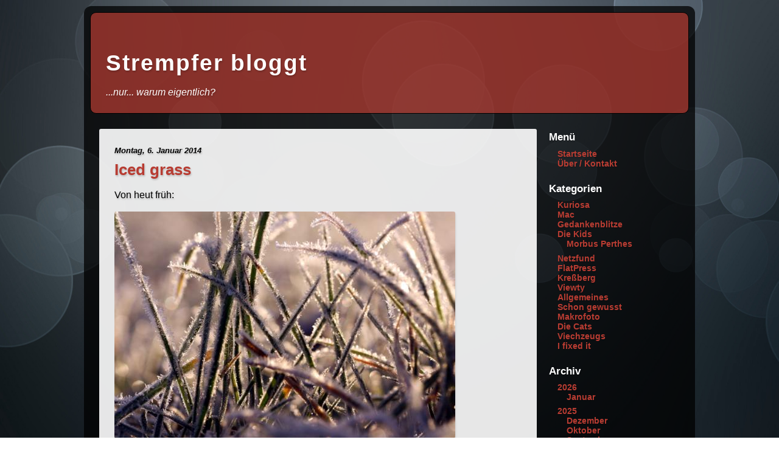

--- FILE ---
content_type: text/html; charset=utf-8
request_url: https://strempfer.de/?x=entry:entry140106-102707
body_size: 6838
content:
<!DOCTYPE html>
<html xmlns="http://www.w3.org/1999/xhtml" lang="de-de">
<head>
	<title>Iced grass &laquo; Strempfer bloggt </title>
	<meta http-equiv="Content-Type" content="text/html; charset=utf-8">
	<meta name="viewport" content="width=device-width, initial-scale=1.0">
	
		<!-- start of jsUtils -->
		<script src="https://strempfer.de/fp-plugins/jquery/res/jquery/3.6.1/jquery-3.6.1.min.js"></script>
		<script src="https://strempfer.de/fp-plugins/jquery/res/jqueryui/1.13.2/jquery-ui.min.js"></script>
		<!-- end of jsUtils --><!-- PhotoSwipe -->

	<script src="https://strempfer.de/fp-plugins/photoswipe/res/photoswipe-4.1.3/photoswipe-ui-default.min.js"></script>
	<script src="https://strempfer.de/fp-plugins/photoswipe/res/photoswipe-4.1.3/photoswipe.min.js"></script>
	<script>/**
 * Initializes the PhotoSwipe plugin.
 */
function initPhotoSwipePlugin() {
	$('body').each(function() {
		var $pic = $(this);
		// function to collect the images
		var getItems = function() {
			var items = [];
			$pic.find('figure').children('a').each(function() {
				var $href = $(this).attr('href'), $size = $(this).attr('data-size').split('x'), $width = $size[0], $height = $size[1];
				$title = $(this).attr('title');
				var item = {
					src : $href,
					w : $width,
					h : $height,
					title : $title
				}
				items.push(item);
			});
			return items;
		}
		var items = getItems();

		// open the image with the current index
		var $pswp = $('.pswp')[0];
		$pic.unbind('click').on('click', 'figure', function(event) {
			event.preventDefault();
			var index = parseInt($(this).attr('data-index'));
			var options = {
				// see http://photoswipe.com/documentation/options.html
				index : index,
				bgOpacity : .9,
				loop : false,
				closeOnScroll : false,
				closeOnVerticalDrag : false,
				// elements to show
				closeEl : true,
				captionEl : true,
				fullscreenEl : true,
				zoomEl : true,
				shareEl : false,
				counterEl : true,
				arrowEl : true,
				preloaderEl : true
			}

			// add autoplay button 
			var autoplayIntervall = 5000; // switch to next image each x seconds
			if ($('.pswp__button--autoplay').length === 0) {
				$('<button class="pswp__button pswp__button--autoplay" title="Slideshow starten "></button>').insertAfter('.pswp__button--zoom');
			}

			var _autoplayId = null;
			$('.pswp__button--autoplay').on('click', function(event) {
				event.preventDefault();
				if (_autoplayId) {
					clearInterval(_autoplayId);
					_autoplayId = null;
					$('.pswp__button--autoplay').removeClass('stop').attr('title', 'Automatisch abspielen');
				} else {
					_autoplayId = setInterval(function() {
						lightBox.next();
					}, autoplayIntervall);
					$('.pswp__button--autoplay').removeClass('stop').attr('title', 'Abspielen beenden');
					$('.pswp__button--autoplay').addClass('stop');
				}
			});

			// GO! :)
			var lightBox = new PhotoSwipe($pswp, PhotoSwipeUI_Default, items, options);
			lightBox.init();
		}); // $pic.on('click' ...

	}); // $('.picture').each( ...

} // function initPhotoSwipePlugin()

$(document).ready(function() {
	initPhotoSwipePlugin();
});
	</script>
	<link rel="stylesheet" property="stylesheet" href="https://strempfer.de/fp-plugins/photoswipe/res/photoswipe-4.1.3/default-skin/default-skin.css">
	<link media="screen" href="https://strempfer.de/fp-plugins/photoswipe/res/photoswipe-4.1.3/photoswipe.css" type="text/css" rel="stylesheet">
	<!-- /PhotoSwipe -->
<!-- FP STD HEADER -->

<meta name="generator" content="FlatPress fp-1.3.1" />
<link rel="alternate" type="application/rss+xml" title="Get RSS 2.0 Feed" href="https://strempfer.de/?x=feed:rss2" />
<link rel="alternate" type="application/atom+xml" title="Get Atom 1.0 Feed" href="https://strempfer.de/?x=feed:atom" />
<!-- EOF FP STD HEADER -->

<!-- FP STD STYLESHEET -->
<link media="screen" href="https://strempfer.de/fp-interface/themes/leggero/leggero-v2/res/style.css" type="text/css" rel="stylesheet" /><link media="print" href="https://strempfer.de/fp-interface/themes/leggero/leggero-v2/res/print.css" type="text/css" rel="stylesheet" />
<!-- FP STD STYLESHEET -->

<!-- archives -->
<link rel="archives" title="Januar 2026" href="https://strempfer.de/?x=y:26;m:01" />
<link rel="archives" title="Januar 2025" href="https://strempfer.de/?x=y:25;m:01" />
<link rel="archives" title="Februar 2025" href="https://strempfer.de/?x=y:25;m:02" />
<link rel="archives" title="März 2025" href="https://strempfer.de/?x=y:25;m:03" />
<link rel="archives" title="April 2025" href="https://strempfer.de/?x=y:25;m:04" />
<link rel="archives" title="Mai 2025" href="https://strempfer.de/?x=y:25;m:05" />
<link rel="archives" title="Juni 2025" href="https://strempfer.de/?x=y:25;m:06" />
<link rel="archives" title="Juli 2025" href="https://strempfer.de/?x=y:25;m:07" />
<link rel="archives" title="August 2025" href="https://strempfer.de/?x=y:25;m:08" />
<link rel="archives" title="September 2025" href="https://strempfer.de/?x=y:25;m:09" />
<link rel="archives" title="Oktober 2025" href="https://strempfer.de/?x=y:25;m:10" />
<link rel="archives" title="Dezember 2025" href="https://strempfer.de/?x=y:25;m:12" />
<link rel="archives" title="Januar 2024" href="https://strempfer.de/?x=y:24;m:01" />
<link rel="archives" title="Februar 2024" href="https://strempfer.de/?x=y:24;m:02" />
<link rel="archives" title="März 2024" href="https://strempfer.de/?x=y:24;m:03" />
<link rel="archives" title="April 2024" href="https://strempfer.de/?x=y:24;m:04" />
<link rel="archives" title="Mai 2024" href="https://strempfer.de/?x=y:24;m:05" />
<link rel="archives" title="Juni 2024" href="https://strempfer.de/?x=y:24;m:06" />
<link rel="archives" title="Juli 2024" href="https://strempfer.de/?x=y:24;m:07" />
<link rel="archives" title="August 2024" href="https://strempfer.de/?x=y:24;m:08" />
<link rel="archives" title="September 2024" href="https://strempfer.de/?x=y:24;m:09" />
<link rel="archives" title="November 2024" href="https://strempfer.de/?x=y:24;m:11" />
<link rel="archives" title="Dezember 2024" href="https://strempfer.de/?x=y:24;m:12" />
<link rel="archives" title="Januar 2023" href="https://strempfer.de/?x=y:23;m:01" />
<link rel="archives" title="Februar 2023" href="https://strempfer.de/?x=y:23;m:02" />
<link rel="archives" title="März 2023" href="https://strempfer.de/?x=y:23;m:03" />
<link rel="archives" title="April 2023" href="https://strempfer.de/?x=y:23;m:04" />
<link rel="archives" title="Mai 2023" href="https://strempfer.de/?x=y:23;m:05" />
<link rel="archives" title="Juni 2023" href="https://strempfer.de/?x=y:23;m:06" />
<link rel="archives" title="Juli 2023" href="https://strempfer.de/?x=y:23;m:07" />
<link rel="archives" title="August 2023" href="https://strempfer.de/?x=y:23;m:08" />
<link rel="archives" title="September 2023" href="https://strempfer.de/?x=y:23;m:09" />
<link rel="archives" title="Oktober 2023" href="https://strempfer.de/?x=y:23;m:10" />
<link rel="archives" title="November 2023" href="https://strempfer.de/?x=y:23;m:11" />
<link rel="archives" title="Dezember 2023" href="https://strempfer.de/?x=y:23;m:12" />
<link rel="archives" title="Januar 2022" href="https://strempfer.de/?x=y:22;m:01" />
<link rel="archives" title="Februar 2022" href="https://strempfer.de/?x=y:22;m:02" />
<link rel="archives" title="März 2022" href="https://strempfer.de/?x=y:22;m:03" />
<link rel="archives" title="April 2022" href="https://strempfer.de/?x=y:22;m:04" />
<link rel="archives" title="Mai 2022" href="https://strempfer.de/?x=y:22;m:05" />
<link rel="archives" title="Juli 2022" href="https://strempfer.de/?x=y:22;m:07" />
<link rel="archives" title="Oktober 2022" href="https://strempfer.de/?x=y:22;m:10" />
<link rel="archives" title="November 2022" href="https://strempfer.de/?x=y:22;m:11" />
<link rel="archives" title="Dezember 2022" href="https://strempfer.de/?x=y:22;m:12" />
<link rel="archives" title="Januar 2021" href="https://strempfer.de/?x=y:21;m:01" />
<link rel="archives" title="Februar 2021" href="https://strempfer.de/?x=y:21;m:02" />
<link rel="archives" title="März 2021" href="https://strempfer.de/?x=y:21;m:03" />
<link rel="archives" title="April 2021" href="https://strempfer.de/?x=y:21;m:04" />
<link rel="archives" title="Mai 2021" href="https://strempfer.de/?x=y:21;m:05" />
<link rel="archives" title="Juni 2021" href="https://strempfer.de/?x=y:21;m:06" />
<link rel="archives" title="Juli 2021" href="https://strempfer.de/?x=y:21;m:07" />
<link rel="archives" title="August 2021" href="https://strempfer.de/?x=y:21;m:08" />
<link rel="archives" title="September 2021" href="https://strempfer.de/?x=y:21;m:09" />
<link rel="archives" title="Oktober 2021" href="https://strempfer.de/?x=y:21;m:10" />
<link rel="archives" title="November 2021" href="https://strempfer.de/?x=y:21;m:11" />
<link rel="archives" title="Dezember 2021" href="https://strempfer.de/?x=y:21;m:12" />
<link rel="archives" title="Januar 2020" href="https://strempfer.de/?x=y:20;m:01" />
<link rel="archives" title="Februar 2020" href="https://strempfer.de/?x=y:20;m:02" />
<link rel="archives" title="März 2020" href="https://strempfer.de/?x=y:20;m:03" />
<link rel="archives" title="April 2020" href="https://strempfer.de/?x=y:20;m:04" />
<link rel="archives" title="Mai 2020" href="https://strempfer.de/?x=y:20;m:05" />
<link rel="archives" title="Juni 2020" href="https://strempfer.de/?x=y:20;m:06" />
<link rel="archives" title="Juli 2020" href="https://strempfer.de/?x=y:20;m:07" />
<link rel="archives" title="September 2020" href="https://strempfer.de/?x=y:20;m:09" />
<link rel="archives" title="Oktober 2020" href="https://strempfer.de/?x=y:20;m:10" />
<link rel="archives" title="November 2020" href="https://strempfer.de/?x=y:20;m:11" />
<link rel="archives" title="Dezember 2020" href="https://strempfer.de/?x=y:20;m:12" />
<link rel="archives" title="Januar 2019" href="https://strempfer.de/?x=y:19;m:01" />
<link rel="archives" title="Februar 2019" href="https://strempfer.de/?x=y:19;m:02" />
<link rel="archives" title="März 2019" href="https://strempfer.de/?x=y:19;m:03" />
<link rel="archives" title="April 2019" href="https://strempfer.de/?x=y:19;m:04" />
<link rel="archives" title="Mai 2019" href="https://strempfer.de/?x=y:19;m:05" />
<link rel="archives" title="Juni 2019" href="https://strempfer.de/?x=y:19;m:06" />
<link rel="archives" title="Juli 2019" href="https://strempfer.de/?x=y:19;m:07" />
<link rel="archives" title="August 2019" href="https://strempfer.de/?x=y:19;m:08" />
<link rel="archives" title="September 2019" href="https://strempfer.de/?x=y:19;m:09" />
<link rel="archives" title="November 2019" href="https://strempfer.de/?x=y:19;m:11" />
<link rel="archives" title="Dezember 2019" href="https://strempfer.de/?x=y:19;m:12" />
<link rel="archives" title="Januar 2018" href="https://strempfer.de/?x=y:18;m:01" />
<link rel="archives" title="Februar 2018" href="https://strempfer.de/?x=y:18;m:02" />
<link rel="archives" title="März 2018" href="https://strempfer.de/?x=y:18;m:03" />
<link rel="archives" title="April 2018" href="https://strempfer.de/?x=y:18;m:04" />
<link rel="archives" title="Mai 2018" href="https://strempfer.de/?x=y:18;m:05" />
<link rel="archives" title="Juni 2018" href="https://strempfer.de/?x=y:18;m:06" />
<link rel="archives" title="Juli 2018" href="https://strempfer.de/?x=y:18;m:07" />
<link rel="archives" title="August 2018" href="https://strempfer.de/?x=y:18;m:08" />
<link rel="archives" title="September 2018" href="https://strempfer.de/?x=y:18;m:09" />
<link rel="archives" title="Oktober 2018" href="https://strempfer.de/?x=y:18;m:10" />
<link rel="archives" title="November 2018" href="https://strempfer.de/?x=y:18;m:11" />
<link rel="archives" title="Dezember 2018" href="https://strempfer.de/?x=y:18;m:12" />
<link rel="archives" title="Januar 2017" href="https://strempfer.de/?x=y:17;m:01" />
<link rel="archives" title="Februar 2017" href="https://strempfer.de/?x=y:17;m:02" />
<link rel="archives" title="März 2017" href="https://strempfer.de/?x=y:17;m:03" />
<link rel="archives" title="April 2017" href="https://strempfer.de/?x=y:17;m:04" />
<link rel="archives" title="Mai 2017" href="https://strempfer.de/?x=y:17;m:05" />
<link rel="archives" title="Juni 2017" href="https://strempfer.de/?x=y:17;m:06" />
<link rel="archives" title="Juli 2017" href="https://strempfer.de/?x=y:17;m:07" />
<link rel="archives" title="August 2017" href="https://strempfer.de/?x=y:17;m:08" />
<link rel="archives" title="September 2017" href="https://strempfer.de/?x=y:17;m:09" />
<link rel="archives" title="Oktober 2017" href="https://strempfer.de/?x=y:17;m:10" />
<link rel="archives" title="November 2017" href="https://strempfer.de/?x=y:17;m:11" />
<link rel="archives" title="Dezember 2017" href="https://strempfer.de/?x=y:17;m:12" />
<link rel="archives" title="Januar 2016" href="https://strempfer.de/?x=y:16;m:01" />
<link rel="archives" title="Februar 2016" href="https://strempfer.de/?x=y:16;m:02" />
<link rel="archives" title="März 2016" href="https://strempfer.de/?x=y:16;m:03" />
<link rel="archives" title="April 2016" href="https://strempfer.de/?x=y:16;m:04" />
<link rel="archives" title="Mai 2016" href="https://strempfer.de/?x=y:16;m:05" />
<link rel="archives" title="Juni 2016" href="https://strempfer.de/?x=y:16;m:06" />
<link rel="archives" title="Juli 2016" href="https://strempfer.de/?x=y:16;m:07" />
<link rel="archives" title="August 2016" href="https://strempfer.de/?x=y:16;m:08" />
<link rel="archives" title="September 2016" href="https://strempfer.de/?x=y:16;m:09" />
<link rel="archives" title="Oktober 2016" href="https://strempfer.de/?x=y:16;m:10" />
<link rel="archives" title="November 2016" href="https://strempfer.de/?x=y:16;m:11" />
<link rel="archives" title="Dezember 2016" href="https://strempfer.de/?x=y:16;m:12" />
<link rel="archives" title="Januar 2015" href="https://strempfer.de/?x=y:15;m:01" />
<link rel="archives" title="Februar 2015" href="https://strempfer.de/?x=y:15;m:02" />
<link rel="archives" title="März 2015" href="https://strempfer.de/?x=y:15;m:03" />
<link rel="archives" title="April 2015" href="https://strempfer.de/?x=y:15;m:04" />
<link rel="archives" title="Mai 2015" href="https://strempfer.de/?x=y:15;m:05" />
<link rel="archives" title="Juni 2015" href="https://strempfer.de/?x=y:15;m:06" />
<link rel="archives" title="Juli 2015" href="https://strempfer.de/?x=y:15;m:07" />
<link rel="archives" title="August 2015" href="https://strempfer.de/?x=y:15;m:08" />
<link rel="archives" title="September 2015" href="https://strempfer.de/?x=y:15;m:09" />
<link rel="archives" title="Oktober 2015" href="https://strempfer.de/?x=y:15;m:10" />
<link rel="archives" title="November 2015" href="https://strempfer.de/?x=y:15;m:11" />
<link rel="archives" title="Dezember 2015" href="https://strempfer.de/?x=y:15;m:12" />
<link rel="archives" title="Januar 2014" href="https://strempfer.de/?x=y:14;m:01" />
<link rel="archives" title="Februar 2014" href="https://strempfer.de/?x=y:14;m:02" />
<link rel="archives" title="März 2014" href="https://strempfer.de/?x=y:14;m:03" />
<link rel="archives" title="April 2014" href="https://strempfer.de/?x=y:14;m:04" />
<link rel="archives" title="Mai 2014" href="https://strempfer.de/?x=y:14;m:05" />
<link rel="archives" title="Juni 2014" href="https://strempfer.de/?x=y:14;m:06" />
<link rel="archives" title="Juli 2014" href="https://strempfer.de/?x=y:14;m:07" />
<link rel="archives" title="August 2014" href="https://strempfer.de/?x=y:14;m:08" />
<link rel="archives" title="September 2014" href="https://strempfer.de/?x=y:14;m:09" />
<link rel="archives" title="Oktober 2014" href="https://strempfer.de/?x=y:14;m:10" />
<link rel="archives" title="November 2014" href="https://strempfer.de/?x=y:14;m:11" />
<link rel="archives" title="Dezember 2014" href="https://strempfer.de/?x=y:14;m:12" />
<link rel="archives" title="Januar 2013" href="https://strempfer.de/?x=y:13;m:01" />
<link rel="archives" title="Februar 2013" href="https://strempfer.de/?x=y:13;m:02" />
<link rel="archives" title="März 2013" href="https://strempfer.de/?x=y:13;m:03" />
<link rel="archives" title="April 2013" href="https://strempfer.de/?x=y:13;m:04" />
<link rel="archives" title="Mai 2013" href="https://strempfer.de/?x=y:13;m:05" />
<link rel="archives" title="Juni 2013" href="https://strempfer.de/?x=y:13;m:06" />
<link rel="archives" title="Juli 2013" href="https://strempfer.de/?x=y:13;m:07" />
<link rel="archives" title="August 2013" href="https://strempfer.de/?x=y:13;m:08" />
<link rel="archives" title="September 2013" href="https://strempfer.de/?x=y:13;m:09" />
<link rel="archives" title="Oktober 2013" href="https://strempfer.de/?x=y:13;m:10" />
<link rel="archives" title="November 2013" href="https://strempfer.de/?x=y:13;m:11" />
<link rel="archives" title="Dezember 2013" href="https://strempfer.de/?x=y:13;m:12" />
<link rel="archives" title="Januar 2012" href="https://strempfer.de/?x=y:12;m:01" />
<link rel="archives" title="Februar 2012" href="https://strempfer.de/?x=y:12;m:02" />
<link rel="archives" title="März 2012" href="https://strempfer.de/?x=y:12;m:03" />
<link rel="archives" title="April 2012" href="https://strempfer.de/?x=y:12;m:04" />
<link rel="archives" title="Mai 2012" href="https://strempfer.de/?x=y:12;m:05" />
<link rel="archives" title="Juni 2012" href="https://strempfer.de/?x=y:12;m:06" />
<link rel="archives" title="Juli 2012" href="https://strempfer.de/?x=y:12;m:07" />
<link rel="archives" title="August 2012" href="https://strempfer.de/?x=y:12;m:08" />
<link rel="archives" title="September 2012" href="https://strempfer.de/?x=y:12;m:09" />
<link rel="archives" title="Oktober 2012" href="https://strempfer.de/?x=y:12;m:10" />
<link rel="archives" title="November 2012" href="https://strempfer.de/?x=y:12;m:11" />
<link rel="archives" title="Dezember 2012" href="https://strempfer.de/?x=y:12;m:12" />
<link rel="archives" title="Januar 2011" href="https://strempfer.de/?x=y:11;m:01" />
<link rel="archives" title="Februar 2011" href="https://strempfer.de/?x=y:11;m:02" />
<link rel="archives" title="März 2011" href="https://strempfer.de/?x=y:11;m:03" />
<link rel="archives" title="April 2011" href="https://strempfer.de/?x=y:11;m:04" />
<link rel="archives" title="Mai 2011" href="https://strempfer.de/?x=y:11;m:05" />
<link rel="archives" title="Juni 2011" href="https://strempfer.de/?x=y:11;m:06" />
<link rel="archives" title="Juli 2011" href="https://strempfer.de/?x=y:11;m:07" />
<link rel="archives" title="August 2011" href="https://strempfer.de/?x=y:11;m:08" />
<link rel="archives" title="September 2011" href="https://strempfer.de/?x=y:11;m:09" />
<link rel="archives" title="Oktober 2011" href="https://strempfer.de/?x=y:11;m:10" />
<link rel="archives" title="November 2011" href="https://strempfer.de/?x=y:11;m:11" />
<link rel="archives" title="Dezember 2011" href="https://strempfer.de/?x=y:11;m:12" />
<link rel="archives" title="Januar 2010" href="https://strempfer.de/?x=y:10;m:01" />
<link rel="archives" title="Februar 2010" href="https://strempfer.de/?x=y:10;m:02" />
<link rel="archives" title="März 2010" href="https://strempfer.de/?x=y:10;m:03" />
<link rel="archives" title="April 2010" href="https://strempfer.de/?x=y:10;m:04" />
<link rel="archives" title="Mai 2010" href="https://strempfer.de/?x=y:10;m:05" />
<link rel="archives" title="Juni 2010" href="https://strempfer.de/?x=y:10;m:06" />
<link rel="archives" title="Juli 2010" href="https://strempfer.de/?x=y:10;m:07" />
<link rel="archives" title="August 2010" href="https://strempfer.de/?x=y:10;m:08" />
<link rel="archives" title="September 2010" href="https://strempfer.de/?x=y:10;m:09" />
<link rel="archives" title="Oktober 2010" href="https://strempfer.de/?x=y:10;m:10" />
<link rel="archives" title="November 2010" href="https://strempfer.de/?x=y:10;m:11" />
<link rel="archives" title="Dezember 2010" href="https://strempfer.de/?x=y:10;m:12" />
<link rel="archives" title="Januar 2009" href="https://strempfer.de/?x=y:09;m:01" />
<link rel="archives" title="Februar 2009" href="https://strempfer.de/?x=y:09;m:02" />
<link rel="archives" title="März 2009" href="https://strempfer.de/?x=y:09;m:03" />
<link rel="archives" title="April 2009" href="https://strempfer.de/?x=y:09;m:04" />
<link rel="archives" title="Mai 2009" href="https://strempfer.de/?x=y:09;m:05" />
<link rel="archives" title="Juni 2009" href="https://strempfer.de/?x=y:09;m:06" />
<link rel="archives" title="Juli 2009" href="https://strempfer.de/?x=y:09;m:07" />
<link rel="archives" title="August 2009" href="https://strempfer.de/?x=y:09;m:08" />
<link rel="archives" title="September 2009" href="https://strempfer.de/?x=y:09;m:09" />
<link rel="archives" title="Oktober 2009" href="https://strempfer.de/?x=y:09;m:10" />
<link rel="archives" title="November 2009" href="https://strempfer.de/?x=y:09;m:11" />
<link rel="archives" title="Dezember 2009" href="https://strempfer.de/?x=y:09;m:12" />
<link rel="archives" title="Juli 2008" href="https://strempfer.de/?x=y:08;m:07" />
<link rel="archives" title="August 2008" href="https://strempfer.de/?x=y:08;m:08" />
<link rel="archives" title="September 2008" href="https://strempfer.de/?x=y:08;m:09" />
<link rel="archives" title="Oktober 2008" href="https://strempfer.de/?x=y:08;m:10" />
<link rel="archives" title="November 2008" href="https://strempfer.de/?x=y:08;m:11" />
<link rel="archives" title="Dezember 2008" href="https://strempfer.de/?x=y:08;m:12" />

<!-- end of archives -->
	<!-- bbcode plugin -->
	<link rel="stylesheet" type="text/css" href="https://strempfer.de/fp-plugins/bbcode/res/bbcode.css" />
	<script src="https://strempfer.de/fp-plugins/bbcode/res/editor.js"></script>
	<!-- end of bbcode plugin -->

		<!-- BOF Emoticons -->
		<link rel="stylesheet" type="text/css" href="https://strempfer.de/fp-plugins/emoticons/res/emoticons.css">
		<script src="https://strempfer.de/fp-plugins/emoticons/res/emoticons.js"></script>
		<!-- EOF Emoticons --><link rel="shortcut icon" href="https://strempfer.de/fp-plugins/favicon/imgs/favicon.ico" />
	<!-- BOF Feed-Button Stylesheet -->
	<link rel="stylesheet" type="text/css" href="https://strempfer.de/fp-plugins/feed/res/feed.css">
	<!-- EOF Feed Stylesheet  -->
	
		<!-- start of lightbox -->
		<link rel="stylesheet" type="text/css" href="https://strempfer.de/fp-plugins/lightbox2/res/slimbox2.css" />
		<!-- end of lightbox -->
</head>

<body>
	<div id="body-container">

		<div id="head">
			<h1><a href="https://strempfer.de/">Strempfer bloggt</a></h1>
			<p class="subtitle">...nur... warum eigentlich?</p>
		</div> <!-- end of #head -->
	
	<div id="outer-container">

		<div id="main">
		
		
				
							<div itemscope itemtype="http://schema.org/BlogPosting" id="entry140106-102707" class="entry y-2014 m-01 d-06">
				 
				 
				
		<h2 class="date">Montag,   6. Januar 2014</h2>

				<h2 itemprop="name" class="entry-title">
					<a href="https://strempfer.de/?x=entry:entry140106-102707">
					Iced grass
					</a>
				</h2>
				
				<div itemprop="articleBody">
				<p>Von heut früh:</p>
<div class="pswp" tabindex="-1" role="dialog" aria-hidden="true">
<div class="pswp__bg"></div>
<div class="pswp__scroll-wrap">
<div class="pswp__container">
<div class="pswp__item"></div>
<div class="pswp__item"></div>
<div class="pswp__item"></div>
</div>
<div class="pswp__ui pswp__ui--hidden">
<div class="pswp__top-bar">
<div class="pswp__counter"></div>
<p><button class="pswp__button pswp__button--close" title="Schließen (Esc)"></button><button class="pswp__button pswp__button--share" title="Teilen"></button><button class="pswp__button pswp__button--fs" title="Vollbildansicht"></button><button class="pswp__button pswp__button--zoom" title="Zoom"></button>
<div class="pswp__preloader">
<div class="pswp__preloader__icn">
<div class="pswp__preloader__cut">
<div class="pswp__preloader__donut"></div>
</div>
</div>
</div>
</div>
<div class="pswp__share-modal pswp__share-modal--hidden pswp__single-tap">
<div class="pswp__share-tooltip"></div>
</div>
<p><button class="pswp__button pswp__button--arrow--left" title="Voriges Bild (Pfeiltaste links)"></button><button class="pswp__button pswp__button--arrow--right" title="Nächstes Bild (Pfeiltaste rechts)"></button>
<div class="pswp__caption">
<div class="pswp__caption__center"></div>
</div>
</div>
</div>
</div>
<div class="photoswipe thumbnail nofloat"itemscope itemtype="http://schema.org/ImageGallery">
<figure itemprop="associatedMedia" itemscope itemtype="http://schema.org/ImageObject" data-index="0" class="thumbnail nofloat" ><a href="https://strempfer.de/fp-content/images/eisgras_20140106.jpg" itemprop="contentUrl" data-size="800x533" data-index="0" title="" ><img src="https://strempfer.de/fp-content/images/.thumbs/eisgras_20140106.jpg" alt="eisgras_20140106.jpg"  class="center"  width="560" height="373" loading="lazy"  itemprop="thumbnail" title=""></a><br />
<figcaption></figcaption>
</figure>
</div>

				</div>

				<ul class="entry-footer">

					<li class="entry-info">Gepostet von <span itemprop="author">Wolfram</span> um
					09:27:07

						<span itemprop="articleSection">
							 in <a href="https://strempfer.de/?x=cat:8">Kreßberg</a>						</span>
					</li> 

					<li class="link-comments">
											<strong>14876</strong> Aufruf(e)
																<a href="https://strempfer.de/?x=entry:entry140106-102707;comments:1#comments">Kommentar hinzufügen 
						</a>
										</li>

				</ul>

	</div>
					
			<div class="navigation">
				<div class="alignright"><a href="https://strempfer.de/?entry=entry140106-092147">Fort is! &raquo; </a></div><div class="alignleft"><a href="https://strempfer.de/?entry=entry140109-054817"> &laquo; USA: Kältewelle verursacht Verbrühungen</a></div>
			</div>
			
		
		</div>
			

				
		<div id="column">
		
			
			<div id="widget-bp-menu">
			<h4>Menü</h4>
			<ul>
<li><a href="https://strempfer.de/?">Startseite</a>
</li>
<li><a href="https://strempfer.de/static.php?page=about">Über / Kontakt</a>
</li>
</ul>

			</div>
			
			<div id="widget-categories">
			<h4>Kategorien</h4>
			<ul><li><a href="https://strempfer.de/?x=cat:2">Kuriosa </a></li>
<li><a href="https://strempfer.de/?x=cat:3">Mac </a></li>
<li><a href="https://strempfer.de/?x=cat:4">Gedankenblitze </a></li>
<li><a href="https://strempfer.de/?x=cat:5">Die Kids </a><ul>
<li><a href="https://strempfer.de/?x=cat:12">Morbus Perthes </a></li>
</ul>
</li>
<li><a href="https://strempfer.de/?x=cat:6">Netzfund </a></li>
<li><a href="https://strempfer.de/?x=cat:7">FlatPress </a></li>
<li><a href="https://strempfer.de/?x=cat:8">Kreßberg </a></li>
<li><a href="https://strempfer.de/?x=cat:9">Viewty </a></li>
<li><a href="https://strempfer.de/?x=cat:11">Allgemeines</a></li>
<li><a href="https://strempfer.de/?x=cat:13">Schon gewusst</a></li>
<li><a href="https://strempfer.de/?x=cat:14">Makrofoto </a></li>
<li><a href="https://strempfer.de/?x=cat:10">Die Cats </a></li>
<li><a href="https://strempfer.de/?x=cat:15">Viechzeugs </a></li>
<li><a href="https://strempfer.de/?x=cat:16">I fixed it</a></li>
</ul> 

			</div>
			
			<div id="widget-archives">
			<h4>Archiv</h4>
			<ul><li class="archive-year archive-y2026"> <a href="https://strempfer.de/?x=y:26">2026</a><ul><li class="archive-month archive-m01"><a href="https://strempfer.de/?x=y:26;m:01">Januar </a></li></ul></li><li class="archive-year archive-y2025"> <a href="https://strempfer.de/?x=y:25">2025</a><ul><li class="archive-month archive-m12"><a href="https://strempfer.de/?x=y:25;m:12">Dezember </a></li><li class="archive-month archive-m10"><a href="https://strempfer.de/?x=y:25;m:10">Oktober </a></li><li class="archive-month archive-m09"><a href="https://strempfer.de/?x=y:25;m:09">September </a></li><li class="archive-month archive-m08"><a href="https://strempfer.de/?x=y:25;m:08">August </a></li><li class="archive-month archive-m07"><a href="https://strempfer.de/?x=y:25;m:07">Juli </a></li><li class="archive-month archive-m06"><a href="https://strempfer.de/?x=y:25;m:06">Juni </a></li><li class="archive-month archive-m05"><a href="https://strempfer.de/?x=y:25;m:05">Mai </a></li><li class="archive-month archive-m04"><a href="https://strempfer.de/?x=y:25;m:04">April </a></li><li class="archive-month archive-m03"><a href="https://strempfer.de/?x=y:25;m:03">März </a></li><li class="archive-month archive-m02"><a href="https://strempfer.de/?x=y:25;m:02">Februar </a></li><li class="archive-month archive-m01"><a href="https://strempfer.de/?x=y:25;m:01">Januar </a></li></ul></li><li class="archive-year archive-y2024"> <a href="https://strempfer.de/?x=y:24">2024</a><ul><li class="archive-month archive-m12"><a href="https://strempfer.de/?x=y:24;m:12">Dezember </a></li><li class="archive-month archive-m11"><a href="https://strempfer.de/?x=y:24;m:11">November </a></li><li class="archive-month archive-m09"><a href="https://strempfer.de/?x=y:24;m:09">September </a></li><li class="archive-month archive-m08"><a href="https://strempfer.de/?x=y:24;m:08">August </a></li><li class="archive-month archive-m07"><a href="https://strempfer.de/?x=y:24;m:07">Juli </a></li><li class="archive-month archive-m06"><a href="https://strempfer.de/?x=y:24;m:06">Juni </a></li><li class="archive-month archive-m05"><a href="https://strempfer.de/?x=y:24;m:05">Mai </a></li><li class="archive-month archive-m04"><a href="https://strempfer.de/?x=y:24;m:04">April </a></li><li class="archive-month archive-m03"><a href="https://strempfer.de/?x=y:24;m:03">März </a></li><li class="archive-month archive-m02"><a href="https://strempfer.de/?x=y:24;m:02">Februar </a></li><li class="archive-month archive-m01"><a href="https://strempfer.de/?x=y:24;m:01">Januar </a></li></ul></li><li class="archive-year archive-y2023"> <a href="https://strempfer.de/?x=y:23">2023</a><ul><li class="archive-month archive-m12"><a href="https://strempfer.de/?x=y:23;m:12">Dezember </a></li><li class="archive-month archive-m11"><a href="https://strempfer.de/?x=y:23;m:11">November </a></li><li class="archive-month archive-m10"><a href="https://strempfer.de/?x=y:23;m:10">Oktober </a></li><li class="archive-month archive-m09"><a href="https://strempfer.de/?x=y:23;m:09">September </a></li><li class="archive-month archive-m08"><a href="https://strempfer.de/?x=y:23;m:08">August </a></li><li class="archive-month archive-m07"><a href="https://strempfer.de/?x=y:23;m:07">Juli </a></li><li class="archive-month archive-m06"><a href="https://strempfer.de/?x=y:23;m:06">Juni </a></li><li class="archive-month archive-m05"><a href="https://strempfer.de/?x=y:23;m:05">Mai </a></li><li class="archive-month archive-m04"><a href="https://strempfer.de/?x=y:23;m:04">April </a></li><li class="archive-month archive-m03"><a href="https://strempfer.de/?x=y:23;m:03">März </a></li><li class="archive-month archive-m02"><a href="https://strempfer.de/?x=y:23;m:02">Februar </a></li><li class="archive-month archive-m01"><a href="https://strempfer.de/?x=y:23;m:01">Januar </a></li></ul></li><li class="archive-year archive-y2022"> <a href="https://strempfer.de/?x=y:22">2022</a><ul><li class="archive-month archive-m12"><a href="https://strempfer.de/?x=y:22;m:12">Dezember </a></li><li class="archive-month archive-m11"><a href="https://strempfer.de/?x=y:22;m:11">November </a></li><li class="archive-month archive-m10"><a href="https://strempfer.de/?x=y:22;m:10">Oktober </a></li><li class="archive-month archive-m07"><a href="https://strempfer.de/?x=y:22;m:07">Juli </a></li><li class="archive-month archive-m05"><a href="https://strempfer.de/?x=y:22;m:05">Mai </a></li><li class="archive-month archive-m04"><a href="https://strempfer.de/?x=y:22;m:04">April </a></li><li class="archive-month archive-m03"><a href="https://strempfer.de/?x=y:22;m:03">März </a></li><li class="archive-month archive-m02"><a href="https://strempfer.de/?x=y:22;m:02">Februar </a></li><li class="archive-month archive-m01"><a href="https://strempfer.de/?x=y:22;m:01">Januar </a></li></ul></li><li class="archive-year archive-y2021"> <a href="https://strempfer.de/?x=y:21">2021</a><ul><li class="archive-month archive-m12"><a href="https://strempfer.de/?x=y:21;m:12">Dezember </a></li><li class="archive-month archive-m11"><a href="https://strempfer.de/?x=y:21;m:11">November </a></li><li class="archive-month archive-m10"><a href="https://strempfer.de/?x=y:21;m:10">Oktober </a></li><li class="archive-month archive-m09"><a href="https://strempfer.de/?x=y:21;m:09">September </a></li><li class="archive-month archive-m08"><a href="https://strempfer.de/?x=y:21;m:08">August </a></li><li class="archive-month archive-m07"><a href="https://strempfer.de/?x=y:21;m:07">Juli </a></li><li class="archive-month archive-m06"><a href="https://strempfer.de/?x=y:21;m:06">Juni </a></li><li class="archive-month archive-m05"><a href="https://strempfer.de/?x=y:21;m:05">Mai </a></li><li class="archive-month archive-m04"><a href="https://strempfer.de/?x=y:21;m:04">April </a></li><li class="archive-month archive-m03"><a href="https://strempfer.de/?x=y:21;m:03">März </a></li><li class="archive-month archive-m02"><a href="https://strempfer.de/?x=y:21;m:02">Februar </a></li><li class="archive-month archive-m01"><a href="https://strempfer.de/?x=y:21;m:01">Januar </a></li></ul></li><li class="archive-year archive-y2020"> <a href="https://strempfer.de/?x=y:20">2020</a><ul><li class="archive-month archive-m12"><a href="https://strempfer.de/?x=y:20;m:12">Dezember </a></li><li class="archive-month archive-m11"><a href="https://strempfer.de/?x=y:20;m:11">November </a></li><li class="archive-month archive-m10"><a href="https://strempfer.de/?x=y:20;m:10">Oktober </a></li><li class="archive-month archive-m09"><a href="https://strempfer.de/?x=y:20;m:09">September </a></li><li class="archive-month archive-m07"><a href="https://strempfer.de/?x=y:20;m:07">Juli </a></li><li class="archive-month archive-m06"><a href="https://strempfer.de/?x=y:20;m:06">Juni </a></li><li class="archive-month archive-m05"><a href="https://strempfer.de/?x=y:20;m:05">Mai </a></li><li class="archive-month archive-m04"><a href="https://strempfer.de/?x=y:20;m:04">April </a></li><li class="archive-month archive-m03"><a href="https://strempfer.de/?x=y:20;m:03">März </a></li><li class="archive-month archive-m02"><a href="https://strempfer.de/?x=y:20;m:02">Februar </a></li><li class="archive-month archive-m01"><a href="https://strempfer.de/?x=y:20;m:01">Januar </a></li></ul></li><li class="archive-year archive-y2019"> <a href="https://strempfer.de/?x=y:19">2019</a><ul><li class="archive-month archive-m12"><a href="https://strempfer.de/?x=y:19;m:12">Dezember </a></li><li class="archive-month archive-m11"><a href="https://strempfer.de/?x=y:19;m:11">November </a></li><li class="archive-month archive-m09"><a href="https://strempfer.de/?x=y:19;m:09">September </a></li><li class="archive-month archive-m08"><a href="https://strempfer.de/?x=y:19;m:08">August </a></li><li class="archive-month archive-m07"><a href="https://strempfer.de/?x=y:19;m:07">Juli </a></li><li class="archive-month archive-m06"><a href="https://strempfer.de/?x=y:19;m:06">Juni </a></li><li class="archive-month archive-m05"><a href="https://strempfer.de/?x=y:19;m:05">Mai </a></li><li class="archive-month archive-m04"><a href="https://strempfer.de/?x=y:19;m:04">April </a></li><li class="archive-month archive-m03"><a href="https://strempfer.de/?x=y:19;m:03">März </a></li><li class="archive-month archive-m02"><a href="https://strempfer.de/?x=y:19;m:02">Februar </a></li><li class="archive-month archive-m01"><a href="https://strempfer.de/?x=y:19;m:01">Januar </a></li></ul></li><li class="archive-year archive-y2018"> <a href="https://strempfer.de/?x=y:18">2018</a><ul><li class="archive-month archive-m12"><a href="https://strempfer.de/?x=y:18;m:12">Dezember </a></li><li class="archive-month archive-m11"><a href="https://strempfer.de/?x=y:18;m:11">November </a></li><li class="archive-month archive-m10"><a href="https://strempfer.de/?x=y:18;m:10">Oktober </a></li><li class="archive-month archive-m09"><a href="https://strempfer.de/?x=y:18;m:09">September </a></li><li class="archive-month archive-m08"><a href="https://strempfer.de/?x=y:18;m:08">August </a></li><li class="archive-month archive-m07"><a href="https://strempfer.de/?x=y:18;m:07">Juli </a></li><li class="archive-month archive-m06"><a href="https://strempfer.de/?x=y:18;m:06">Juni </a></li><li class="archive-month archive-m05"><a href="https://strempfer.de/?x=y:18;m:05">Mai </a></li><li class="archive-month archive-m04"><a href="https://strempfer.de/?x=y:18;m:04">April </a></li><li class="archive-month archive-m03"><a href="https://strempfer.de/?x=y:18;m:03">März </a></li><li class="archive-month archive-m02"><a href="https://strempfer.de/?x=y:18;m:02">Februar </a></li><li class="archive-month archive-m01"><a href="https://strempfer.de/?x=y:18;m:01">Januar </a></li></ul></li><li class="archive-year archive-y2017"> <a href="https://strempfer.de/?x=y:17">2017</a><ul><li class="archive-month archive-m12"><a href="https://strempfer.de/?x=y:17;m:12">Dezember </a></li><li class="archive-month archive-m11"><a href="https://strempfer.de/?x=y:17;m:11">November </a></li><li class="archive-month archive-m10"><a href="https://strempfer.de/?x=y:17;m:10">Oktober </a></li><li class="archive-month archive-m09"><a href="https://strempfer.de/?x=y:17;m:09">September </a></li><li class="archive-month archive-m08"><a href="https://strempfer.de/?x=y:17;m:08">August </a></li><li class="archive-month archive-m07"><a href="https://strempfer.de/?x=y:17;m:07">Juli </a></li><li class="archive-month archive-m06"><a href="https://strempfer.de/?x=y:17;m:06">Juni </a></li><li class="archive-month archive-m05"><a href="https://strempfer.de/?x=y:17;m:05">Mai </a></li><li class="archive-month archive-m04"><a href="https://strempfer.de/?x=y:17;m:04">April </a></li><li class="archive-month archive-m03"><a href="https://strempfer.de/?x=y:17;m:03">März </a></li><li class="archive-month archive-m02"><a href="https://strempfer.de/?x=y:17;m:02">Februar </a></li><li class="archive-month archive-m01"><a href="https://strempfer.de/?x=y:17;m:01">Januar </a></li></ul></li><li class="archive-year archive-y2016"> <a href="https://strempfer.de/?x=y:16">2016</a><ul><li class="archive-month archive-m12"><a href="https://strempfer.de/?x=y:16;m:12">Dezember </a></li><li class="archive-month archive-m11"><a href="https://strempfer.de/?x=y:16;m:11">November </a></li><li class="archive-month archive-m10"><a href="https://strempfer.de/?x=y:16;m:10">Oktober </a></li><li class="archive-month archive-m09"><a href="https://strempfer.de/?x=y:16;m:09">September </a></li><li class="archive-month archive-m08"><a href="https://strempfer.de/?x=y:16;m:08">August </a></li><li class="archive-month archive-m07"><a href="https://strempfer.de/?x=y:16;m:07">Juli </a></li><li class="archive-month archive-m06"><a href="https://strempfer.de/?x=y:16;m:06">Juni </a></li><li class="archive-month archive-m05"><a href="https://strempfer.de/?x=y:16;m:05">Mai </a></li><li class="archive-month archive-m04"><a href="https://strempfer.de/?x=y:16;m:04">April </a></li><li class="archive-month archive-m03"><a href="https://strempfer.de/?x=y:16;m:03">März </a></li><li class="archive-month archive-m02"><a href="https://strempfer.de/?x=y:16;m:02">Februar </a></li><li class="archive-month archive-m01"><a href="https://strempfer.de/?x=y:16;m:01">Januar </a></li></ul></li><li class="archive-year archive-y2015"> <a href="https://strempfer.de/?x=y:15">2015</a><ul><li class="archive-month archive-m12"><a href="https://strempfer.de/?x=y:15;m:12">Dezember </a></li><li class="archive-month archive-m11"><a href="https://strempfer.de/?x=y:15;m:11">November </a></li><li class="archive-month archive-m10"><a href="https://strempfer.de/?x=y:15;m:10">Oktober </a></li><li class="archive-month archive-m09"><a href="https://strempfer.de/?x=y:15;m:09">September </a></li><li class="archive-month archive-m08"><a href="https://strempfer.de/?x=y:15;m:08">August </a></li><li class="archive-month archive-m07"><a href="https://strempfer.de/?x=y:15;m:07">Juli </a></li><li class="archive-month archive-m06"><a href="https://strempfer.de/?x=y:15;m:06">Juni </a></li><li class="archive-month archive-m05"><a href="https://strempfer.de/?x=y:15;m:05">Mai </a></li><li class="archive-month archive-m04"><a href="https://strempfer.de/?x=y:15;m:04">April </a></li><li class="archive-month archive-m03"><a href="https://strempfer.de/?x=y:15;m:03">März </a></li><li class="archive-month archive-m02"><a href="https://strempfer.de/?x=y:15;m:02">Februar </a></li><li class="archive-month archive-m01"><a href="https://strempfer.de/?x=y:15;m:01">Januar </a></li></ul></li><li class="archive-year archive-y2014"> <a href="https://strempfer.de/?x=y:14">2014</a><ul><li class="archive-month archive-m12"><a href="https://strempfer.de/?x=y:14;m:12">Dezember </a></li><li class="archive-month archive-m11"><a href="https://strempfer.de/?x=y:14;m:11">November </a></li><li class="archive-month archive-m10"><a href="https://strempfer.de/?x=y:14;m:10">Oktober </a></li><li class="archive-month archive-m09"><a href="https://strempfer.de/?x=y:14;m:09">September </a></li><li class="archive-month archive-m08"><a href="https://strempfer.de/?x=y:14;m:08">August </a></li><li class="archive-month archive-m07"><a href="https://strempfer.de/?x=y:14;m:07">Juli </a></li><li class="archive-month archive-m06"><a href="https://strempfer.de/?x=y:14;m:06">Juni </a></li><li class="archive-month archive-m05"><a href="https://strempfer.de/?x=y:14;m:05">Mai </a></li><li class="archive-month archive-m04"><a href="https://strempfer.de/?x=y:14;m:04">April </a></li><li class="archive-month archive-m03"><a href="https://strempfer.de/?x=y:14;m:03">März </a></li><li class="archive-month archive-m02"><a href="https://strempfer.de/?x=y:14;m:02">Februar </a></li><li class="archive-month archive-m01"><a href="https://strempfer.de/?x=y:14;m:01">Januar </a></li></ul></li><li class="archive-year archive-y2013"> <a href="https://strempfer.de/?x=y:13">2013</a><ul><li class="archive-month archive-m12"><a href="https://strempfer.de/?x=y:13;m:12">Dezember </a></li><li class="archive-month archive-m11"><a href="https://strempfer.de/?x=y:13;m:11">November </a></li><li class="archive-month archive-m10"><a href="https://strempfer.de/?x=y:13;m:10">Oktober </a></li><li class="archive-month archive-m09"><a href="https://strempfer.de/?x=y:13;m:09">September </a></li><li class="archive-month archive-m08"><a href="https://strempfer.de/?x=y:13;m:08">August </a></li><li class="archive-month archive-m07"><a href="https://strempfer.de/?x=y:13;m:07">Juli </a></li><li class="archive-month archive-m06"><a href="https://strempfer.de/?x=y:13;m:06">Juni </a></li><li class="archive-month archive-m05"><a href="https://strempfer.de/?x=y:13;m:05">Mai </a></li><li class="archive-month archive-m04"><a href="https://strempfer.de/?x=y:13;m:04">April </a></li><li class="archive-month archive-m03"><a href="https://strempfer.de/?x=y:13;m:03">März </a></li><li class="archive-month archive-m02"><a href="https://strempfer.de/?x=y:13;m:02">Februar </a></li><li class="archive-month archive-m01"><a href="https://strempfer.de/?x=y:13;m:01">Januar </a></li></ul></li><li class="archive-year archive-y2012"> <a href="https://strempfer.de/?x=y:12">2012</a><ul><li class="archive-month archive-m12"><a href="https://strempfer.de/?x=y:12;m:12">Dezember </a></li><li class="archive-month archive-m11"><a href="https://strempfer.de/?x=y:12;m:11">November </a></li><li class="archive-month archive-m10"><a href="https://strempfer.de/?x=y:12;m:10">Oktober </a></li><li class="archive-month archive-m09"><a href="https://strempfer.de/?x=y:12;m:09">September </a></li><li class="archive-month archive-m08"><a href="https://strempfer.de/?x=y:12;m:08">August </a></li><li class="archive-month archive-m07"><a href="https://strempfer.de/?x=y:12;m:07">Juli </a></li><li class="archive-month archive-m06"><a href="https://strempfer.de/?x=y:12;m:06">Juni </a></li><li class="archive-month archive-m05"><a href="https://strempfer.de/?x=y:12;m:05">Mai </a></li><li class="archive-month archive-m04"><a href="https://strempfer.de/?x=y:12;m:04">April </a></li><li class="archive-month archive-m03"><a href="https://strempfer.de/?x=y:12;m:03">März </a></li><li class="archive-month archive-m02"><a href="https://strempfer.de/?x=y:12;m:02">Februar </a></li><li class="archive-month archive-m01"><a href="https://strempfer.de/?x=y:12;m:01">Januar </a></li></ul></li><li class="archive-year archive-y2011"> <a href="https://strempfer.de/?x=y:11">2011</a><ul><li class="archive-month archive-m12"><a href="https://strempfer.de/?x=y:11;m:12">Dezember </a></li><li class="archive-month archive-m11"><a href="https://strempfer.de/?x=y:11;m:11">November </a></li><li class="archive-month archive-m10"><a href="https://strempfer.de/?x=y:11;m:10">Oktober </a></li><li class="archive-month archive-m09"><a href="https://strempfer.de/?x=y:11;m:09">September </a></li><li class="archive-month archive-m08"><a href="https://strempfer.de/?x=y:11;m:08">August </a></li><li class="archive-month archive-m07"><a href="https://strempfer.de/?x=y:11;m:07">Juli </a></li><li class="archive-month archive-m06"><a href="https://strempfer.de/?x=y:11;m:06">Juni </a></li><li class="archive-month archive-m05"><a href="https://strempfer.de/?x=y:11;m:05">Mai </a></li><li class="archive-month archive-m04"><a href="https://strempfer.de/?x=y:11;m:04">April </a></li><li class="archive-month archive-m03"><a href="https://strempfer.de/?x=y:11;m:03">März </a></li><li class="archive-month archive-m02"><a href="https://strempfer.de/?x=y:11;m:02">Februar </a></li><li class="archive-month archive-m01"><a href="https://strempfer.de/?x=y:11;m:01">Januar </a></li></ul></li><li class="archive-year archive-y2010"> <a href="https://strempfer.de/?x=y:10">2010</a><ul><li class="archive-month archive-m12"><a href="https://strempfer.de/?x=y:10;m:12">Dezember </a></li><li class="archive-month archive-m11"><a href="https://strempfer.de/?x=y:10;m:11">November </a></li><li class="archive-month archive-m10"><a href="https://strempfer.de/?x=y:10;m:10">Oktober </a></li><li class="archive-month archive-m09"><a href="https://strempfer.de/?x=y:10;m:09">September </a></li><li class="archive-month archive-m08"><a href="https://strempfer.de/?x=y:10;m:08">August </a></li><li class="archive-month archive-m07"><a href="https://strempfer.de/?x=y:10;m:07">Juli </a></li><li class="archive-month archive-m06"><a href="https://strempfer.de/?x=y:10;m:06">Juni </a></li><li class="archive-month archive-m05"><a href="https://strempfer.de/?x=y:10;m:05">Mai </a></li><li class="archive-month archive-m04"><a href="https://strempfer.de/?x=y:10;m:04">April </a></li><li class="archive-month archive-m03"><a href="https://strempfer.de/?x=y:10;m:03">März </a></li><li class="archive-month archive-m02"><a href="https://strempfer.de/?x=y:10;m:02">Februar </a></li><li class="archive-month archive-m01"><a href="https://strempfer.de/?x=y:10;m:01">Januar </a></li></ul></li><li class="archive-year archive-y2009"> <a href="https://strempfer.de/?x=y:09">2009</a><ul><li class="archive-month archive-m12"><a href="https://strempfer.de/?x=y:09;m:12">Dezember </a></li><li class="archive-month archive-m11"><a href="https://strempfer.de/?x=y:09;m:11">November </a></li><li class="archive-month archive-m10"><a href="https://strempfer.de/?x=y:09;m:10">Oktober </a></li><li class="archive-month archive-m09"><a href="https://strempfer.de/?x=y:09;m:09">September </a></li><li class="archive-month archive-m08"><a href="https://strempfer.de/?x=y:09;m:08">August </a></li><li class="archive-month archive-m07"><a href="https://strempfer.de/?x=y:09;m:07">Juli </a></li><li class="archive-month archive-m06"><a href="https://strempfer.de/?x=y:09;m:06">Juni </a></li><li class="archive-month archive-m05"><a href="https://strempfer.de/?x=y:09;m:05">Mai </a></li><li class="archive-month archive-m04"><a href="https://strempfer.de/?x=y:09;m:04">April </a></li><li class="archive-month archive-m03"><a href="https://strempfer.de/?x=y:09;m:03">März </a></li><li class="archive-month archive-m02"><a href="https://strempfer.de/?x=y:09;m:02">Februar </a></li><li class="archive-month archive-m01"><a href="https://strempfer.de/?x=y:09;m:01">Januar </a></li></ul></li><li class="archive-year archive-y2008"> <a href="https://strempfer.de/?x=y:08">2008</a><ul><li class="archive-month archive-m12"><a href="https://strempfer.de/?x=y:08;m:12">Dezember </a></li><li class="archive-month archive-m11"><a href="https://strempfer.de/?x=y:08;m:11">November </a></li><li class="archive-month archive-m10"><a href="https://strempfer.de/?x=y:08;m:10">Oktober </a></li><li class="archive-month archive-m09"><a href="https://strempfer.de/?x=y:08;m:09">September </a></li><li class="archive-month archive-m08"><a href="https://strempfer.de/?x=y:08;m:08">August </a></li><li class="archive-month archive-m07"><a href="https://strempfer.de/?x=y:08;m:07">Juli </a></li></ul></li><li class="archive-year archive-y2002"> <a href="https://strempfer.de/?x=y:02">2002</a></li><li class="archive-year archive-y2001"> <a href="https://strempfer.de/?x=y:01">2001</a></li></ul>
			</div>
			
			<div id="widget-lastentries">
			<h4>Letzte 10 Einträge</h4>
			<ul><li><a href="https://strempfer.de/?x=entry:entry260118-201914">Wie alt wart ihr?</a></li>
<li><a href="https://strempfer.de/?x=entry:entry260109-115142">Otto Waalkes ist Michael Jackson</a></li>
<li><a href="https://strempfer.de/?x=entry:entry251231-074526">Spenden statt Böller 2025</a></li>
<li><a href="https://strempfer.de/?x=entry:entry251229-111929">Milchglaseffekt</a></li>
<li><a href="https://strempfer.de/?x=entry:entry251225-130911">Frohes Fest!</a></li>
<li><a href="https://strempfer.de/?x=entry:entry251222-084830">Solstitium, Leute!</a></li>
<li><a href="https://strempfer.de/?x=entry:entry251218-183111">Ich mag Stahl-Wein.</a></li>
<li><a href="https://strempfer.de/?x=entry:entry251214-101245">"10+ Level Einsteiger"</a></li>
<li><a href="https://strempfer.de/?x=entry:entry251213-083605">Der Advents-Sixpack</a></li>
<li><a href="https://strempfer.de/?x=entry:entry251204-185705">Bia heißt Bia</a></li>
</ul>
			</div>
			
			<div id="widget-searchbox">
			<h4>Suchen</h4>
			<ul><li>
		<form method="get" action="https://strempfer.de/search.php">
		<input type="hidden" name="stype" value="full" /><p><input type="text" name="q" /></p><div class="buttonbar"><p><input name="search" type="submit" value="Suche starten" /> </p></div>
		</form>
		</li></ul>
			</div>
				
		
		
		</div>

				
		</div>
		
		
		<div id="footer">
			
		<!-- start of lightbox -->
		<script src="https://strempfer.de/fp-plugins/lightbox2/res/slimbox2.js"></script>
		<!-- end of lightbox -->
			
			<!--
			
				Even though your not required to do this, we'd appreciate
				a lot if you didn't remove the notice above.
				
				This way we'll get a better ranking on search engines
				and you'll spread the FlatPress word all around the world :)
				
				If you really want to remove it, you may want to
				consider doing at least a small donation.  
			
			-->
			
			<p>
			This blog is proudly powered by <a href="https://www.flatpress.org/">FlatPress</a>.
			</p>
		</div> <!-- end of #footer -->

	</div>
</body>
</html>


--- FILE ---
content_type: text/css
request_url: https://strempfer.de/fp-interface/themes/leggero/leggero-v2/res/common.css
body_size: 9229
content:
/*
===================
Leggero CSS Styles
===================

Name: Leggero v2
Author: NoWhereMan, Drudo, Marc Thibeault and Fraenkiman
Version: 1.0
Module: common.css
*/

/* ===== GENERAL (redefinition HTML tag) ===== */
html {
	font-size: 100%;
	margin: 0;
	padding: 0;
	font-family: sans-serif;
	text-shadow: 1px 2px 3px rgba(0, 0, 0, 0.2)
}

html::before { /* background-attachment: fix workaround for mobile devices */
	content: ' ';
	display: block;
	background-image: url('../imgs/back.jpg');
	background-position: center;
	-webkit-background-size: cover;
	-moz-background-size: cover;
	-o-background-size: cover;
	background-size: cover;
	height: 100vh; width: 100vw;
	top: 0; bottom: 0; left: 0; right: 0;
	position: fixed;
	z-index: -10
}

body {
	font-size: 100%;
	color: black;
	padding: 0;
	text-align: center
}

hr { display: none }

p { margin: .5em 0 }

img { border: none }

blockquote {
	width: 80%;
	font-style: italic;
	color: #444;
	background-color: #ddd;
	margin: 1em 1em;
	padding: 0 10px;
	border-left: 5px solid #888;
	border-right: 1px solid #888;
	border-top: 1px solid #888;
	border-bottom: 1px solid #888;
	border-radius: 3px
}

blockquote p { margin: 0.5em 0 0.5em 0 !IMPORTANT }

pre, code { font-family: "Lucida Console", Monaco, monospace !IMPORTANT; font-size: 90% }

pre {
	border-left: 5px solid #b83c32;
	border-right: 1px solid #b83c32;
	border-top: 1px solid #b83c32;
	border-bottom: 1px solid #b83c32;
	border-radius: 3px;
	background-color: #efefef;
	overflow: auto;
	width: auto;
	margin: 1em 1em;
	padding: 5px 10px;
	height: auto !important
}

ul, li, ol { margin: 0; padding: 0 }

/* === Form === */
form { margin: 1em 0 }

fieldset {
	margin: 0 0 1em 0;
	padding: .5em;
	border: #ddd solid 1px;
	border-radius: 3px
}

legend {
	color: #666666;
	font-size: 80%;
	font-style: oblique
}

select,
input[type=submit],
input[type=reset],
input[type=button],
input[type=radio],	
input[type=checkbox] { cursor: pointer }

input, textarea, select {
	padding: .2em;
	border: 1px solid #999;
	color: #222;
	background-color: #eee;
	border-radius: 3px
}

input:hover, input:focus, textarea:hover, textarea:focus {
	border: 1px solid #AA1111;
	background-color: #fff
}

textarea {
	width: 99%;
	margin-top: .1em;
	margin-bottom: 1em;
	font-family: sans-serif
}

input#name, input#email, input#url { /* comment and contact textfield */
    width: 200px
}

/* ===== LINKS GENERAL ===== */
a:link, a:visited {
	color: #B83C32;
	font-weight: bold;
	text-decoration: none
}

a:hover { text-decoration: underline }

/* ===== HEADERS TAGS ===== */
h1 {
	/* Title of the blog */
	font-size: 2.3em;
	letter-spacing: 2px;
	margin: 1em 0 0.5em 0
}

h2 {
	/* Titles of the entry */
	font-style: normal;
	font-size: 1.6em;
	margin: 0.83em 0
}

h2.entry-title,
h2.title { margin: 0 !IMPORTANT }

h3 {
	font-style: normal;
	font-size: 1.4em;
	margin: 0
}

h4 { font-size: 1.2em }

/* ===== HEAD ===== */
#head {
	padding: 25px 25px 25px 25px;
	margin: 5px;
	background: rgba(184,60,50,0.7);
	border: black 1px solid;
	border-radius: 10px
}

#head a { color: white; text-decoration: none }

	.subtitle {
		font-size: 100%;
		font-style: oblique;
		color: white;
		margin: .5em 0 0 0
	}


/* ===== DIV CONTAINER "MAIN" ===== */
#outer-container {
	position: relative;
	height: 1%;
	margin: 0px;
	padding: 0px
}

/* ===== NORMAL DESIGN ===== */
@media (min-width: 720px) {

	body { margin: 10px 0 10px 0 }

	/* ===== BODY CONTAINER ===== */
	#body-container {
		text-align: left;
		max-width: 690px;
		width: 100%;
		margin: 0 auto 0 auto;
		padding: 5px;
		background-color: rgba(0,0,0,0.75);
		border-radius: 12px
	}

	/* ===== MAIN ===== */
	#main h4 { margin: 2em 0 0 0 }

	#main {
		float:left;
		position: relative;
		width: 365px;
		font-size: 100%;
		padding: 25px;
		margin: 20px;
		background-color: rgba(255,255,255,0.9);
		border-radius: 3px
	}
	
	div.floatleft { /* PhotoSwipe; normal */
		margin: 0.5em 1em 1em 0.5em
	}

	div.floatright {
		margin: 0.5em 0.5em 1em 1em
	}
	
	.bbcode_video.right, .bbcode_video.left { float: unset !IMPORTANT }	
	
	.responsive_bbcode_video { /* BBcode; normal and center BBcode video if screen < 960px */
		display: block;
		text-align: center
	}

	.bbcode_video,
	.fb_iframe_widget_fluid_desktop iframe {
		max-width: 320px !IMPORTANT;
		width: 100%;
		height: 180px !IMPORTANT
	}

	#head a img.feed {
		float: right;
		margin: 0px;
		height: 14px
	}
}

@media (min-width: 768px) { /* Smartphone landscape and Tablet */

	#body-container { max-width: 738px }
		
	#main { width: 413px }
}

@media (min-width: 820px) { /* Tablet */

	#body-container { max-width: 790px }
		
	#main { width: 465px }
}

@media (min-width: 960px) { /* Tablet landscape and Netbook */

	#body-container { max-width: 930px }
		
	#main { width: 605px }
	
	.responsive_bbcode_video { text-align: unset }
	
	.bbcode_video.right { float: right !IMPORTANT; margin: 0.5em 0.5em 1em 1em }
	
	.bbcode_video.left { float: left !IMPORTANT; margin: 0.5em 1em 1em 0.5em }

	#head a img.feed { height: 16px }
}

@media (min-width: 1024px) { /* Laptop and small Desktop-PC */

	#body-container { max-width: 994px }
		
	#main { width: 669px }

	.bbcode_video,
	.fb_iframe_widget_fluid_desktop iframe {
		max-width: 480px !IMPORTANT;
		width: 100%;
		height: 270px !IMPORTANT
	}
}

@media (min-width: 1440px) { /* Desktop-PC and TV */

	#body-container { max-width: 1250px }
		
	#main { width: 925px }
	
	.bbcode_video,
	.fb_iframe_widget_fluid_desktop iframe {
	max-width: 560px !IMPORTANT;
	width: 100%;
	height: 315px !IMPORTANT
	}
}


/* ===== RESPONSIVE DESIGN ===== */
@media (max-width: 719px) { /* Smartphone */

	body { margin: 0 0 0 0 }

	/* ===== BODY CONTAINER ===== */
	#body-container {
		text-align: left;
		width: 100%;
		margin: 0 auto 0 auto;
		padding-top: 5px;
		background-color: rgba(0,0,0,0.75)
	}

	#outer-container { margin: 5px }
	
	/* ===== MAIN ===== */
	#main h4 { margin: 2em 0 0 0 }

	#main {
		width: 90%;
		font-size: 100%;
		padding: 15px;
		margin: 10px auto;
		background-color: rgba(255,255,255,0.9);
		border-radius: 3px
	}
	
	div.floatright, div.floatleft, div.photoswipe { /* PhotoSwipe; responsive */
		float: unset;
		margin-left: auto !IMPORTANT;
		margin-right: auto !IMPORTANT
	}

	div.img-gallery { text-align: center }

	.img-gallery div.photoswipe figure { margin: 0.5em 0 0 0 !IMPORTANT }

	.responsive_bbcode_video { /* BBcode; responsive */
		position: relative;
		padding-bottom: 56.25%;  /* 16:9 */
		height: 0;
		overflow: hidden
	}

	.bbcode_video {
		float: unset !IMPORTANT;
		position: absolute;
		top: 0;
		left: 0;
		width: 100%;
		height: 100%
	}

	.bbcode_video.nofloat { text-align: center }

	#head a img.feed {
		float: right;
		margin: 0px;
		height: 10px
	}
}

#main p { line-height: 1.4em; margin-top: 1em }

#main img { margin: .5em }

/* === List === */
#main ul { list-style-type: disc; padding: 0 0 0 1.6em }

#main ol { list-style-position: inside; padding: 0 1.6em 0 1.6em }

h4#addcomment { clear: both }

	#commentform fieldset p { margin: 0 0 .5em 0 }

	#comments li {
		margin: 0 0 1.5em 0;
		padding: 5px;
		border-top: 1px solid #ddd;
		border-bottom: 1px solid #ddd;
		background: #efefef
	}

	/* === Class of main block === */
	h6.date { font-size: 0.8em; color: #444 }

	.date { /* date under titles of the entry */
		font-size: 80%;
		font-style: oblique;
		color: black;
		margin: .2em 0 .8em 0
	}

	/* .entry class */
	.entry {
		margin: 0 0 1.5em 0;
		padding: 0 0 1.5em 0;
		overflow: auto;
		border-bottom: solid 1px #999
	}

	#main>.entry {
		overflow: hidden /* rest of the world :) */
	}
	/* end of .entry */

	#main ul.entry-footer { /* entry footer */
		clear: both;
		font-size: 80%;
		color: black;
		margin: 2em 0 .5em 0;
		text-align: right
	}

	.entry-footer li { display: block }

	.admincontrols { /* [edit] and [delete] */
		font-size: 80%;
		text-align: right
	}

	.buttonbar { text-align: center }

	.buttonbar input[type=submit], /* Send-Message-Button */
	.buttonbar input[type=reset], /* Reset-Message-Button */
	.buttonbar input[type=button] {
		box-shadow: 1px 2px 3px rgba(0, 0, 0, 0.1);
		margin: 0.1em 0.5em;
		padding: 0.2em 1em
	}

	.buttonbar input[type=submit]:hover,
	.buttonbar input[type=reset]:hover,
	.buttonbar input[type=button]:hover {
		box-shadow: none
	}

	input[type=radio],	
	input[type=checkbox] {
		vertical-align: middle;
		margin-bottom: 0.4em
	}

	.photoswipe figure img { /* PhotoSwipe */
		box-shadow: 1px 2px 3px rgba(0, 0, 0, 0.1);
		border-radius: 3px
	}

	.photoswipe figure img:hover { box-shadow: 1px 2px 3px rgba(0, 0, 0, 0.3) }

	.photoswipe figure figcaption { font-size: 12px !IMPORTANT }

	.bbcode_video { /* BBCode [video] */
		background-color: rgba(0,0,0,0.3);
		box-shadow: 1px 2px 3px rgba(0, 0, 0, 0.1);
		border-radius: 3px;
		margin: 0px 3px 0px 0px
	}
	
	.bbcode_video:hover { box-shadow: 1px 2px 3px rgba(0, 0, 0, 0.3) }

	.fb_iframe_widget_fluid_desktop iframe { border-radius: 3px }

	.navigation { /* next entries & previous entries link */
		font-size: 90%;
		display: flow-root
	}

	form#search ul { list-style-type: none }

/* ===== FOOTER ===== */
#footer {
	clear: both;
	text-align: center;
	font-size: 90%;
	color: white;
	padding: 5px
}

* { font-family: sans-serif; text-shadow: 1px 2px 3px rgba(0, 0, 0, 0.2) }

